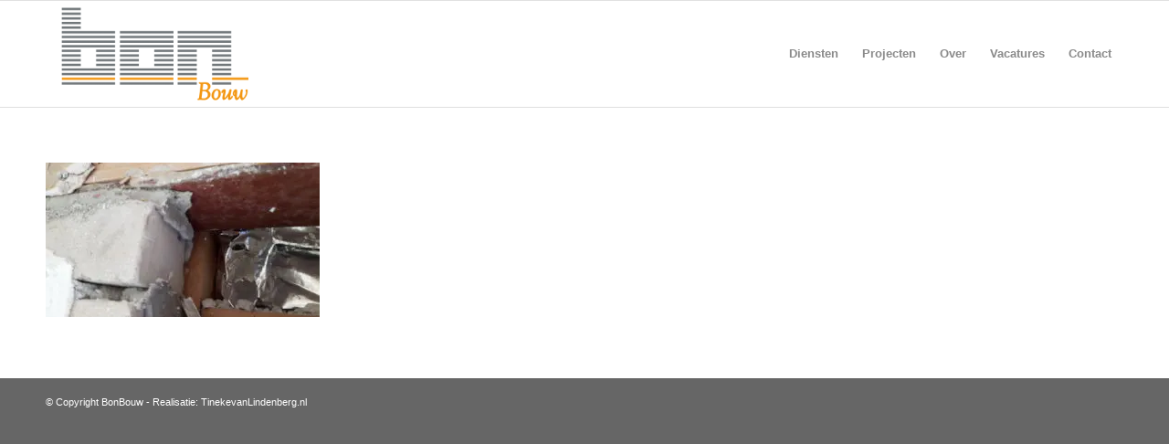

--- FILE ---
content_type: text/html; charset=UTF-8
request_url: https://www.bonbouw.nl/projecten/20160906_100145/
body_size: 10202
content:
<!DOCTYPE html>
<html lang="nl-NL" class="html_stretched responsive av-preloader-disabled av-default-lightbox  html_header_top html_logo_left html_main_nav_header html_menu_right html_large html_header_sticky html_header_shrinking html_mobile_menu_phone html_header_searchicon_disabled html_content_align_center html_header_unstick_top_disabled html_header_stretch_disabled html_av-submenu-hidden html_av-submenu-display-click html_av-overlay-side html_av-overlay-side-classic html_av-submenu-noclone html_entry_id_615 av-cookies-no-cookie-consent av-no-preview html_text_menu_active ">
<head>
<meta charset="UTF-8" />
<!-- mobile setting -->
<meta name="viewport" content="width=device-width, initial-scale=1">
<!-- Scripts/CSS and wp_head hook -->
<meta name='robots' content='index, follow, max-image-preview:large, max-snippet:-1, max-video-preview:-1' />
<!-- This site is optimized with the Yoast SEO plugin v26.6 - https://yoast.com/wordpress/plugins/seo/ -->
<title>20160906_100145 - BonBouw</title>
<link rel="canonical" href="https://www.bonbouw.nl/projecten/20160906_100145/" />
<meta property="og:locale" content="nl_NL" />
<meta property="og:type" content="article" />
<meta property="og:title" content="20160906_100145 - BonBouw" />
<meta property="og:url" content="https://www.bonbouw.nl/projecten/20160906_100145/" />
<meta property="og:site_name" content="BonBouw" />
<meta property="og:image" content="https://www.bonbouw.nl/projecten/20160906_100145" />
<meta property="og:image:width" content="1920" />
<meta property="og:image:height" content="1080" />
<meta property="og:image:type" content="image/jpeg" />
<meta name="twitter:card" content="summary_large_image" />
<script type="application/ld+json" class="yoast-schema-graph">{"@context":"https://schema.org","@graph":[{"@type":"WebPage","@id":"https://www.bonbouw.nl/projecten/20160906_100145/","url":"https://www.bonbouw.nl/projecten/20160906_100145/","name":"20160906_100145 - BonBouw","isPartOf":{"@id":"https://www.bonbouw.nl/#website"},"primaryImageOfPage":{"@id":"https://www.bonbouw.nl/projecten/20160906_100145/#primaryimage"},"image":{"@id":"https://www.bonbouw.nl/projecten/20160906_100145/#primaryimage"},"thumbnailUrl":"https://www.bonbouw.nl/wp-content/uploads/2015/07/20160906_100145.jpg","datePublished":"2017-09-22T13:34:57+00:00","breadcrumb":{"@id":"https://www.bonbouw.nl/projecten/20160906_100145/#breadcrumb"},"inLanguage":"nl-NL","potentialAction":[{"@type":"ReadAction","target":["https://www.bonbouw.nl/projecten/20160906_100145/"]}]},{"@type":"ImageObject","inLanguage":"nl-NL","@id":"https://www.bonbouw.nl/projecten/20160906_100145/#primaryimage","url":"https://www.bonbouw.nl/wp-content/uploads/2015/07/20160906_100145.jpg","contentUrl":"https://www.bonbouw.nl/wp-content/uploads/2015/07/20160906_100145.jpg","width":1920,"height":1080},{"@type":"BreadcrumbList","@id":"https://www.bonbouw.nl/projecten/20160906_100145/#breadcrumb","itemListElement":[{"@type":"ListItem","position":1,"name":"Home","item":"https://www.bonbouw.nl/bouwbedrijf/"},{"@type":"ListItem","position":2,"name":"Projecten","item":"https://www.bonbouw.nl/projecten/"},{"@type":"ListItem","position":3,"name":"20160906_100145"}]},{"@type":"WebSite","@id":"https://www.bonbouw.nl/#website","url":"https://www.bonbouw.nl/","name":"BonBouw","description":"Wij bouwen het wel","potentialAction":[{"@type":"SearchAction","target":{"@type":"EntryPoint","urlTemplate":"https://www.bonbouw.nl/?s={search_term_string}"},"query-input":{"@type":"PropertyValueSpecification","valueRequired":true,"valueName":"search_term_string"}}],"inLanguage":"nl-NL"}]}</script>
<!-- / Yoast SEO plugin. -->
<link rel="alternate" type="application/rss+xml" title="BonBouw &raquo; feed" href="https://www.bonbouw.nl/feed/" />
<link rel="alternate" type="application/rss+xml" title="BonBouw &raquo; reacties feed" href="https://www.bonbouw.nl/comments/feed/" />
<link rel="alternate" title="oEmbed (JSON)" type="application/json+oembed" href="https://www.bonbouw.nl/wp-json/oembed/1.0/embed?url=https%3A%2F%2Fwww.bonbouw.nl%2Fprojecten%2F20160906_100145%2F" />
<link rel="alternate" title="oEmbed (XML)" type="text/xml+oembed" href="https://www.bonbouw.nl/wp-json/oembed/1.0/embed?url=https%3A%2F%2Fwww.bonbouw.nl%2Fprojecten%2F20160906_100145%2F&#038;format=xml" />
<style id='wp-img-auto-sizes-contain-inline-css' type='text/css'>
img:is([sizes=auto i],[sizes^="auto," i]){contain-intrinsic-size:3000px 1500px}
/*# sourceURL=wp-img-auto-sizes-contain-inline-css */
</style>
<!-- <link rel='stylesheet' id='avia-grid-css' href='https://www.bonbouw.nl/wp-content/themes/enfold/css/grid.css?ver=4.8.3' type='text/css' media='all' /> -->
<!-- <link rel='stylesheet' id='avia-base-css' href='https://www.bonbouw.nl/wp-content/themes/enfold/css/base.css?ver=4.8.3' type='text/css' media='all' /> -->
<!-- <link rel='stylesheet' id='avia-layout-css' href='https://www.bonbouw.nl/wp-content/themes/enfold/css/layout.css?ver=4.8.3' type='text/css' media='all' /> -->
<!-- <link rel='stylesheet' id='avia-module-audioplayer-css' href='https://www.bonbouw.nl/wp-content/themes/enfold/config-templatebuilder/avia-shortcodes/audio-player/audio-player.css?ver=6.9' type='text/css' media='all' /> -->
<!-- <link rel='stylesheet' id='avia-module-blog-css' href='https://www.bonbouw.nl/wp-content/themes/enfold/config-templatebuilder/avia-shortcodes/blog/blog.css?ver=6.9' type='text/css' media='all' /> -->
<!-- <link rel='stylesheet' id='avia-module-postslider-css' href='https://www.bonbouw.nl/wp-content/themes/enfold/config-templatebuilder/avia-shortcodes/postslider/postslider.css?ver=6.9' type='text/css' media='all' /> -->
<!-- <link rel='stylesheet' id='avia-module-button-css' href='https://www.bonbouw.nl/wp-content/themes/enfold/config-templatebuilder/avia-shortcodes/buttons/buttons.css?ver=6.9' type='text/css' media='all' /> -->
<!-- <link rel='stylesheet' id='avia-module-buttonrow-css' href='https://www.bonbouw.nl/wp-content/themes/enfold/config-templatebuilder/avia-shortcodes/buttonrow/buttonrow.css?ver=6.9' type='text/css' media='all' /> -->
<!-- <link rel='stylesheet' id='avia-module-button-fullwidth-css' href='https://www.bonbouw.nl/wp-content/themes/enfold/config-templatebuilder/avia-shortcodes/buttons_fullwidth/buttons_fullwidth.css?ver=6.9' type='text/css' media='all' /> -->
<!-- <link rel='stylesheet' id='avia-module-catalogue-css' href='https://www.bonbouw.nl/wp-content/themes/enfold/config-templatebuilder/avia-shortcodes/catalogue/catalogue.css?ver=6.9' type='text/css' media='all' /> -->
<!-- <link rel='stylesheet' id='avia-module-comments-css' href='https://www.bonbouw.nl/wp-content/themes/enfold/config-templatebuilder/avia-shortcodes/comments/comments.css?ver=6.9' type='text/css' media='all' /> -->
<!-- <link rel='stylesheet' id='avia-module-contact-css' href='https://www.bonbouw.nl/wp-content/themes/enfold/config-templatebuilder/avia-shortcodes/contact/contact.css?ver=6.9' type='text/css' media='all' /> -->
<!-- <link rel='stylesheet' id='avia-module-slideshow-css' href='https://www.bonbouw.nl/wp-content/themes/enfold/config-templatebuilder/avia-shortcodes/slideshow/slideshow.css?ver=6.9' type='text/css' media='all' /> -->
<!-- <link rel='stylesheet' id='avia-module-slideshow-contentpartner-css' href='https://www.bonbouw.nl/wp-content/themes/enfold/config-templatebuilder/avia-shortcodes/contentslider/contentslider.css?ver=6.9' type='text/css' media='all' /> -->
<!-- <link rel='stylesheet' id='avia-module-countdown-css' href='https://www.bonbouw.nl/wp-content/themes/enfold/config-templatebuilder/avia-shortcodes/countdown/countdown.css?ver=6.9' type='text/css' media='all' /> -->
<!-- <link rel='stylesheet' id='avia-module-gallery-css' href='https://www.bonbouw.nl/wp-content/themes/enfold/config-templatebuilder/avia-shortcodes/gallery/gallery.css?ver=6.9' type='text/css' media='all' /> -->
<!-- <link rel='stylesheet' id='avia-module-gallery-hor-css' href='https://www.bonbouw.nl/wp-content/themes/enfold/config-templatebuilder/avia-shortcodes/gallery_horizontal/gallery_horizontal.css?ver=6.9' type='text/css' media='all' /> -->
<!-- <link rel='stylesheet' id='avia-module-maps-css' href='https://www.bonbouw.nl/wp-content/themes/enfold/config-templatebuilder/avia-shortcodes/google_maps/google_maps.css?ver=6.9' type='text/css' media='all' /> -->
<!-- <link rel='stylesheet' id='avia-module-gridrow-css' href='https://www.bonbouw.nl/wp-content/themes/enfold/config-templatebuilder/avia-shortcodes/grid_row/grid_row.css?ver=6.9' type='text/css' media='all' /> -->
<!-- <link rel='stylesheet' id='avia-module-heading-css' href='https://www.bonbouw.nl/wp-content/themes/enfold/config-templatebuilder/avia-shortcodes/heading/heading.css?ver=6.9' type='text/css' media='all' /> -->
<!-- <link rel='stylesheet' id='avia-module-rotator-css' href='https://www.bonbouw.nl/wp-content/themes/enfold/config-templatebuilder/avia-shortcodes/headline_rotator/headline_rotator.css?ver=6.9' type='text/css' media='all' /> -->
<!-- <link rel='stylesheet' id='avia-module-hr-css' href='https://www.bonbouw.nl/wp-content/themes/enfold/config-templatebuilder/avia-shortcodes/hr/hr.css?ver=6.9' type='text/css' media='all' /> -->
<!-- <link rel='stylesheet' id='avia-module-icon-css' href='https://www.bonbouw.nl/wp-content/themes/enfold/config-templatebuilder/avia-shortcodes/icon/icon.css?ver=6.9' type='text/css' media='all' /> -->
<!-- <link rel='stylesheet' id='avia-module-iconbox-css' href='https://www.bonbouw.nl/wp-content/themes/enfold/config-templatebuilder/avia-shortcodes/iconbox/iconbox.css?ver=6.9' type='text/css' media='all' /> -->
<!-- <link rel='stylesheet' id='avia-module-icongrid-css' href='https://www.bonbouw.nl/wp-content/themes/enfold/config-templatebuilder/avia-shortcodes/icongrid/icongrid.css?ver=6.9' type='text/css' media='all' /> -->
<!-- <link rel='stylesheet' id='avia-module-iconlist-css' href='https://www.bonbouw.nl/wp-content/themes/enfold/config-templatebuilder/avia-shortcodes/iconlist/iconlist.css?ver=6.9' type='text/css' media='all' /> -->
<!-- <link rel='stylesheet' id='avia-module-image-css' href='https://www.bonbouw.nl/wp-content/themes/enfold/config-templatebuilder/avia-shortcodes/image/image.css?ver=6.9' type='text/css' media='all' /> -->
<!-- <link rel='stylesheet' id='avia-module-hotspot-css' href='https://www.bonbouw.nl/wp-content/themes/enfold/config-templatebuilder/avia-shortcodes/image_hotspots/image_hotspots.css?ver=6.9' type='text/css' media='all' /> -->
<!-- <link rel='stylesheet' id='avia-module-magazine-css' href='https://www.bonbouw.nl/wp-content/themes/enfold/config-templatebuilder/avia-shortcodes/magazine/magazine.css?ver=6.9' type='text/css' media='all' /> -->
<!-- <link rel='stylesheet' id='avia-module-masonry-css' href='https://www.bonbouw.nl/wp-content/themes/enfold/config-templatebuilder/avia-shortcodes/masonry_entries/masonry_entries.css?ver=6.9' type='text/css' media='all' /> -->
<!-- <link rel='stylesheet' id='avia-siteloader-css' href='https://www.bonbouw.nl/wp-content/themes/enfold/css/avia-snippet-site-preloader.css?ver=6.9' type='text/css' media='all' /> -->
<!-- <link rel='stylesheet' id='avia-module-menu-css' href='https://www.bonbouw.nl/wp-content/themes/enfold/config-templatebuilder/avia-shortcodes/menu/menu.css?ver=6.9' type='text/css' media='all' /> -->
<!-- <link rel='stylesheet' id='avia-modfule-notification-css' href='https://www.bonbouw.nl/wp-content/themes/enfold/config-templatebuilder/avia-shortcodes/notification/notification.css?ver=6.9' type='text/css' media='all' /> -->
<!-- <link rel='stylesheet' id='avia-module-numbers-css' href='https://www.bonbouw.nl/wp-content/themes/enfold/config-templatebuilder/avia-shortcodes/numbers/numbers.css?ver=6.9' type='text/css' media='all' /> -->
<!-- <link rel='stylesheet' id='avia-module-portfolio-css' href='https://www.bonbouw.nl/wp-content/themes/enfold/config-templatebuilder/avia-shortcodes/portfolio/portfolio.css?ver=6.9' type='text/css' media='all' /> -->
<!-- <link rel='stylesheet' id='avia-module-post-metadata-css' href='https://www.bonbouw.nl/wp-content/themes/enfold/config-templatebuilder/avia-shortcodes/post_metadata/post_metadata.css?ver=6.9' type='text/css' media='all' /> -->
<!-- <link rel='stylesheet' id='avia-module-progress-bar-css' href='https://www.bonbouw.nl/wp-content/themes/enfold/config-templatebuilder/avia-shortcodes/progressbar/progressbar.css?ver=6.9' type='text/css' media='all' /> -->
<!-- <link rel='stylesheet' id='avia-module-promobox-css' href='https://www.bonbouw.nl/wp-content/themes/enfold/config-templatebuilder/avia-shortcodes/promobox/promobox.css?ver=6.9' type='text/css' media='all' /> -->
<!-- <link rel='stylesheet' id='avia-sc-search-css' href='https://www.bonbouw.nl/wp-content/themes/enfold/config-templatebuilder/avia-shortcodes/search/search.css?ver=6.9' type='text/css' media='all' /> -->
<!-- <link rel='stylesheet' id='avia-module-slideshow-accordion-css' href='https://www.bonbouw.nl/wp-content/themes/enfold/config-templatebuilder/avia-shortcodes/slideshow_accordion/slideshow_accordion.css?ver=6.9' type='text/css' media='all' /> -->
<!-- <link rel='stylesheet' id='avia-module-slideshow-feature-image-css' href='https://www.bonbouw.nl/wp-content/themes/enfold/config-templatebuilder/avia-shortcodes/slideshow_feature_image/slideshow_feature_image.css?ver=6.9' type='text/css' media='all' /> -->
<!-- <link rel='stylesheet' id='avia-module-slideshow-fullsize-css' href='https://www.bonbouw.nl/wp-content/themes/enfold/config-templatebuilder/avia-shortcodes/slideshow_fullsize/slideshow_fullsize.css?ver=6.9' type='text/css' media='all' /> -->
<!-- <link rel='stylesheet' id='avia-module-slideshow-fullscreen-css' href='https://www.bonbouw.nl/wp-content/themes/enfold/config-templatebuilder/avia-shortcodes/slideshow_fullscreen/slideshow_fullscreen.css?ver=6.9' type='text/css' media='all' /> -->
<!-- <link rel='stylesheet' id='avia-module-slideshow-ls-css' href='https://www.bonbouw.nl/wp-content/themes/enfold/config-templatebuilder/avia-shortcodes/slideshow_layerslider/slideshow_layerslider.css?ver=6.9' type='text/css' media='all' /> -->
<!-- <link rel='stylesheet' id='avia-module-social-css' href='https://www.bonbouw.nl/wp-content/themes/enfold/config-templatebuilder/avia-shortcodes/social_share/social_share.css?ver=6.9' type='text/css' media='all' /> -->
<!-- <link rel='stylesheet' id='avia-module-tabsection-css' href='https://www.bonbouw.nl/wp-content/themes/enfold/config-templatebuilder/avia-shortcodes/tab_section/tab_section.css?ver=6.9' type='text/css' media='all' /> -->
<!-- <link rel='stylesheet' id='avia-module-table-css' href='https://www.bonbouw.nl/wp-content/themes/enfold/config-templatebuilder/avia-shortcodes/table/table.css?ver=6.9' type='text/css' media='all' /> -->
<!-- <link rel='stylesheet' id='avia-module-tabs-css' href='https://www.bonbouw.nl/wp-content/themes/enfold/config-templatebuilder/avia-shortcodes/tabs/tabs.css?ver=6.9' type='text/css' media='all' /> -->
<!-- <link rel='stylesheet' id='avia-module-team-css' href='https://www.bonbouw.nl/wp-content/themes/enfold/config-templatebuilder/avia-shortcodes/team/team.css?ver=6.9' type='text/css' media='all' /> -->
<!-- <link rel='stylesheet' id='avia-module-testimonials-css' href='https://www.bonbouw.nl/wp-content/themes/enfold/config-templatebuilder/avia-shortcodes/testimonials/testimonials.css?ver=6.9' type='text/css' media='all' /> -->
<!-- <link rel='stylesheet' id='avia-module-timeline-css' href='https://www.bonbouw.nl/wp-content/themes/enfold/config-templatebuilder/avia-shortcodes/timeline/timeline.css?ver=6.9' type='text/css' media='all' /> -->
<!-- <link rel='stylesheet' id='avia-module-toggles-css' href='https://www.bonbouw.nl/wp-content/themes/enfold/config-templatebuilder/avia-shortcodes/toggles/toggles.css?ver=6.9' type='text/css' media='all' /> -->
<!-- <link rel='stylesheet' id='avia-module-video-css' href='https://www.bonbouw.nl/wp-content/themes/enfold/config-templatebuilder/avia-shortcodes/video/video.css?ver=6.9' type='text/css' media='all' /> -->
<link rel="stylesheet" type="text/css" href="//www.bonbouw.nl/wp-content/cache/wpfc-minified/d5y64esm/btgfv.css" media="all"/>
<style id='wp-block-library-inline-css' type='text/css'>
:root{--wp-block-synced-color:#7a00df;--wp-block-synced-color--rgb:122,0,223;--wp-bound-block-color:var(--wp-block-synced-color);--wp-editor-canvas-background:#ddd;--wp-admin-theme-color:#007cba;--wp-admin-theme-color--rgb:0,124,186;--wp-admin-theme-color-darker-10:#006ba1;--wp-admin-theme-color-darker-10--rgb:0,107,160.5;--wp-admin-theme-color-darker-20:#005a87;--wp-admin-theme-color-darker-20--rgb:0,90,135;--wp-admin-border-width-focus:2px}@media (min-resolution:192dpi){:root{--wp-admin-border-width-focus:1.5px}}.wp-element-button{cursor:pointer}:root .has-very-light-gray-background-color{background-color:#eee}:root .has-very-dark-gray-background-color{background-color:#313131}:root .has-very-light-gray-color{color:#eee}:root .has-very-dark-gray-color{color:#313131}:root .has-vivid-green-cyan-to-vivid-cyan-blue-gradient-background{background:linear-gradient(135deg,#00d084,#0693e3)}:root .has-purple-crush-gradient-background{background:linear-gradient(135deg,#34e2e4,#4721fb 50%,#ab1dfe)}:root .has-hazy-dawn-gradient-background{background:linear-gradient(135deg,#faaca8,#dad0ec)}:root .has-subdued-olive-gradient-background{background:linear-gradient(135deg,#fafae1,#67a671)}:root .has-atomic-cream-gradient-background{background:linear-gradient(135deg,#fdd79a,#004a59)}:root .has-nightshade-gradient-background{background:linear-gradient(135deg,#330968,#31cdcf)}:root .has-midnight-gradient-background{background:linear-gradient(135deg,#020381,#2874fc)}:root{--wp--preset--font-size--normal:16px;--wp--preset--font-size--huge:42px}.has-regular-font-size{font-size:1em}.has-larger-font-size{font-size:2.625em}.has-normal-font-size{font-size:var(--wp--preset--font-size--normal)}.has-huge-font-size{font-size:var(--wp--preset--font-size--huge)}.has-text-align-center{text-align:center}.has-text-align-left{text-align:left}.has-text-align-right{text-align:right}.has-fit-text{white-space:nowrap!important}#end-resizable-editor-section{display:none}.aligncenter{clear:both}.items-justified-left{justify-content:flex-start}.items-justified-center{justify-content:center}.items-justified-right{justify-content:flex-end}.items-justified-space-between{justify-content:space-between}.screen-reader-text{border:0;clip-path:inset(50%);height:1px;margin:-1px;overflow:hidden;padding:0;position:absolute;width:1px;word-wrap:normal!important}.screen-reader-text:focus{background-color:#ddd;clip-path:none;color:#444;display:block;font-size:1em;height:auto;left:5px;line-height:normal;padding:15px 23px 14px;text-decoration:none;top:5px;width:auto;z-index:100000}html :where(.has-border-color){border-style:solid}html :where([style*=border-top-color]){border-top-style:solid}html :where([style*=border-right-color]){border-right-style:solid}html :where([style*=border-bottom-color]){border-bottom-style:solid}html :where([style*=border-left-color]){border-left-style:solid}html :where([style*=border-width]){border-style:solid}html :where([style*=border-top-width]){border-top-style:solid}html :where([style*=border-right-width]){border-right-style:solid}html :where([style*=border-bottom-width]){border-bottom-style:solid}html :where([style*=border-left-width]){border-left-style:solid}html :where(img[class*=wp-image-]){height:auto;max-width:100%}:where(figure){margin:0 0 1em}html :where(.is-position-sticky){--wp-admin--admin-bar--position-offset:var(--wp-admin--admin-bar--height,0px)}@media screen and (max-width:600px){html :where(.is-position-sticky){--wp-admin--admin-bar--position-offset:0px}}
/*# sourceURL=wp-block-library-inline-css */
</style><style id='global-styles-inline-css' type='text/css'>
:root{--wp--preset--aspect-ratio--square: 1;--wp--preset--aspect-ratio--4-3: 4/3;--wp--preset--aspect-ratio--3-4: 3/4;--wp--preset--aspect-ratio--3-2: 3/2;--wp--preset--aspect-ratio--2-3: 2/3;--wp--preset--aspect-ratio--16-9: 16/9;--wp--preset--aspect-ratio--9-16: 9/16;--wp--preset--color--black: #000000;--wp--preset--color--cyan-bluish-gray: #abb8c3;--wp--preset--color--white: #ffffff;--wp--preset--color--pale-pink: #f78da7;--wp--preset--color--vivid-red: #cf2e2e;--wp--preset--color--luminous-vivid-orange: #ff6900;--wp--preset--color--luminous-vivid-amber: #fcb900;--wp--preset--color--light-green-cyan: #7bdcb5;--wp--preset--color--vivid-green-cyan: #00d084;--wp--preset--color--pale-cyan-blue: #8ed1fc;--wp--preset--color--vivid-cyan-blue: #0693e3;--wp--preset--color--vivid-purple: #9b51e0;--wp--preset--gradient--vivid-cyan-blue-to-vivid-purple: linear-gradient(135deg,rgb(6,147,227) 0%,rgb(155,81,224) 100%);--wp--preset--gradient--light-green-cyan-to-vivid-green-cyan: linear-gradient(135deg,rgb(122,220,180) 0%,rgb(0,208,130) 100%);--wp--preset--gradient--luminous-vivid-amber-to-luminous-vivid-orange: linear-gradient(135deg,rgb(252,185,0) 0%,rgb(255,105,0) 100%);--wp--preset--gradient--luminous-vivid-orange-to-vivid-red: linear-gradient(135deg,rgb(255,105,0) 0%,rgb(207,46,46) 100%);--wp--preset--gradient--very-light-gray-to-cyan-bluish-gray: linear-gradient(135deg,rgb(238,238,238) 0%,rgb(169,184,195) 100%);--wp--preset--gradient--cool-to-warm-spectrum: linear-gradient(135deg,rgb(74,234,220) 0%,rgb(151,120,209) 20%,rgb(207,42,186) 40%,rgb(238,44,130) 60%,rgb(251,105,98) 80%,rgb(254,248,76) 100%);--wp--preset--gradient--blush-light-purple: linear-gradient(135deg,rgb(255,206,236) 0%,rgb(152,150,240) 100%);--wp--preset--gradient--blush-bordeaux: linear-gradient(135deg,rgb(254,205,165) 0%,rgb(254,45,45) 50%,rgb(107,0,62) 100%);--wp--preset--gradient--luminous-dusk: linear-gradient(135deg,rgb(255,203,112) 0%,rgb(199,81,192) 50%,rgb(65,88,208) 100%);--wp--preset--gradient--pale-ocean: linear-gradient(135deg,rgb(255,245,203) 0%,rgb(182,227,212) 50%,rgb(51,167,181) 100%);--wp--preset--gradient--electric-grass: linear-gradient(135deg,rgb(202,248,128) 0%,rgb(113,206,126) 100%);--wp--preset--gradient--midnight: linear-gradient(135deg,rgb(2,3,129) 0%,rgb(40,116,252) 100%);--wp--preset--font-size--small: 13px;--wp--preset--font-size--medium: 20px;--wp--preset--font-size--large: 36px;--wp--preset--font-size--x-large: 42px;--wp--preset--spacing--20: 0.44rem;--wp--preset--spacing--30: 0.67rem;--wp--preset--spacing--40: 1rem;--wp--preset--spacing--50: 1.5rem;--wp--preset--spacing--60: 2.25rem;--wp--preset--spacing--70: 3.38rem;--wp--preset--spacing--80: 5.06rem;--wp--preset--shadow--natural: 6px 6px 9px rgba(0, 0, 0, 0.2);--wp--preset--shadow--deep: 12px 12px 50px rgba(0, 0, 0, 0.4);--wp--preset--shadow--sharp: 6px 6px 0px rgba(0, 0, 0, 0.2);--wp--preset--shadow--outlined: 6px 6px 0px -3px rgb(255, 255, 255), 6px 6px rgb(0, 0, 0);--wp--preset--shadow--crisp: 6px 6px 0px rgb(0, 0, 0);}:where(.is-layout-flex){gap: 0.5em;}:where(.is-layout-grid){gap: 0.5em;}body .is-layout-flex{display: flex;}.is-layout-flex{flex-wrap: wrap;align-items: center;}.is-layout-flex > :is(*, div){margin: 0;}body .is-layout-grid{display: grid;}.is-layout-grid > :is(*, div){margin: 0;}:where(.wp-block-columns.is-layout-flex){gap: 2em;}:where(.wp-block-columns.is-layout-grid){gap: 2em;}:where(.wp-block-post-template.is-layout-flex){gap: 1.25em;}:where(.wp-block-post-template.is-layout-grid){gap: 1.25em;}.has-black-color{color: var(--wp--preset--color--black) !important;}.has-cyan-bluish-gray-color{color: var(--wp--preset--color--cyan-bluish-gray) !important;}.has-white-color{color: var(--wp--preset--color--white) !important;}.has-pale-pink-color{color: var(--wp--preset--color--pale-pink) !important;}.has-vivid-red-color{color: var(--wp--preset--color--vivid-red) !important;}.has-luminous-vivid-orange-color{color: var(--wp--preset--color--luminous-vivid-orange) !important;}.has-luminous-vivid-amber-color{color: var(--wp--preset--color--luminous-vivid-amber) !important;}.has-light-green-cyan-color{color: var(--wp--preset--color--light-green-cyan) !important;}.has-vivid-green-cyan-color{color: var(--wp--preset--color--vivid-green-cyan) !important;}.has-pale-cyan-blue-color{color: var(--wp--preset--color--pale-cyan-blue) !important;}.has-vivid-cyan-blue-color{color: var(--wp--preset--color--vivid-cyan-blue) !important;}.has-vivid-purple-color{color: var(--wp--preset--color--vivid-purple) !important;}.has-black-background-color{background-color: var(--wp--preset--color--black) !important;}.has-cyan-bluish-gray-background-color{background-color: var(--wp--preset--color--cyan-bluish-gray) !important;}.has-white-background-color{background-color: var(--wp--preset--color--white) !important;}.has-pale-pink-background-color{background-color: var(--wp--preset--color--pale-pink) !important;}.has-vivid-red-background-color{background-color: var(--wp--preset--color--vivid-red) !important;}.has-luminous-vivid-orange-background-color{background-color: var(--wp--preset--color--luminous-vivid-orange) !important;}.has-luminous-vivid-amber-background-color{background-color: var(--wp--preset--color--luminous-vivid-amber) !important;}.has-light-green-cyan-background-color{background-color: var(--wp--preset--color--light-green-cyan) !important;}.has-vivid-green-cyan-background-color{background-color: var(--wp--preset--color--vivid-green-cyan) !important;}.has-pale-cyan-blue-background-color{background-color: var(--wp--preset--color--pale-cyan-blue) !important;}.has-vivid-cyan-blue-background-color{background-color: var(--wp--preset--color--vivid-cyan-blue) !important;}.has-vivid-purple-background-color{background-color: var(--wp--preset--color--vivid-purple) !important;}.has-black-border-color{border-color: var(--wp--preset--color--black) !important;}.has-cyan-bluish-gray-border-color{border-color: var(--wp--preset--color--cyan-bluish-gray) !important;}.has-white-border-color{border-color: var(--wp--preset--color--white) !important;}.has-pale-pink-border-color{border-color: var(--wp--preset--color--pale-pink) !important;}.has-vivid-red-border-color{border-color: var(--wp--preset--color--vivid-red) !important;}.has-luminous-vivid-orange-border-color{border-color: var(--wp--preset--color--luminous-vivid-orange) !important;}.has-luminous-vivid-amber-border-color{border-color: var(--wp--preset--color--luminous-vivid-amber) !important;}.has-light-green-cyan-border-color{border-color: var(--wp--preset--color--light-green-cyan) !important;}.has-vivid-green-cyan-border-color{border-color: var(--wp--preset--color--vivid-green-cyan) !important;}.has-pale-cyan-blue-border-color{border-color: var(--wp--preset--color--pale-cyan-blue) !important;}.has-vivid-cyan-blue-border-color{border-color: var(--wp--preset--color--vivid-cyan-blue) !important;}.has-vivid-purple-border-color{border-color: var(--wp--preset--color--vivid-purple) !important;}.has-vivid-cyan-blue-to-vivid-purple-gradient-background{background: var(--wp--preset--gradient--vivid-cyan-blue-to-vivid-purple) !important;}.has-light-green-cyan-to-vivid-green-cyan-gradient-background{background: var(--wp--preset--gradient--light-green-cyan-to-vivid-green-cyan) !important;}.has-luminous-vivid-amber-to-luminous-vivid-orange-gradient-background{background: var(--wp--preset--gradient--luminous-vivid-amber-to-luminous-vivid-orange) !important;}.has-luminous-vivid-orange-to-vivid-red-gradient-background{background: var(--wp--preset--gradient--luminous-vivid-orange-to-vivid-red) !important;}.has-very-light-gray-to-cyan-bluish-gray-gradient-background{background: var(--wp--preset--gradient--very-light-gray-to-cyan-bluish-gray) !important;}.has-cool-to-warm-spectrum-gradient-background{background: var(--wp--preset--gradient--cool-to-warm-spectrum) !important;}.has-blush-light-purple-gradient-background{background: var(--wp--preset--gradient--blush-light-purple) !important;}.has-blush-bordeaux-gradient-background{background: var(--wp--preset--gradient--blush-bordeaux) !important;}.has-luminous-dusk-gradient-background{background: var(--wp--preset--gradient--luminous-dusk) !important;}.has-pale-ocean-gradient-background{background: var(--wp--preset--gradient--pale-ocean) !important;}.has-electric-grass-gradient-background{background: var(--wp--preset--gradient--electric-grass) !important;}.has-midnight-gradient-background{background: var(--wp--preset--gradient--midnight) !important;}.has-small-font-size{font-size: var(--wp--preset--font-size--small) !important;}.has-medium-font-size{font-size: var(--wp--preset--font-size--medium) !important;}.has-large-font-size{font-size: var(--wp--preset--font-size--large) !important;}.has-x-large-font-size{font-size: var(--wp--preset--font-size--x-large) !important;}
/*# sourceURL=global-styles-inline-css */
</style>
<style id='classic-theme-styles-inline-css' type='text/css'>
/*! This file is auto-generated */
.wp-block-button__link{color:#fff;background-color:#32373c;border-radius:9999px;box-shadow:none;text-decoration:none;padding:calc(.667em + 2px) calc(1.333em + 2px);font-size:1.125em}.wp-block-file__button{background:#32373c;color:#fff;text-decoration:none}
/*# sourceURL=/wp-includes/css/classic-themes.min.css */
</style>
<!-- <link rel='stylesheet' id='avia-scs-css' href='https://www.bonbouw.nl/wp-content/themes/enfold/css/shortcodes.css?ver=4.8.3' type='text/css' media='all' /> -->
<link rel="stylesheet" type="text/css" href="//www.bonbouw.nl/wp-content/cache/wpfc-minified/edl143o/btgfv.css" media="all"/>
<!-- <link rel='stylesheet' id='avia-popup-css-css' href='https://www.bonbouw.nl/wp-content/themes/enfold/js/aviapopup/magnific-popup.css?ver=4.8.3' type='text/css' media='screen' /> -->
<!-- <link rel='stylesheet' id='avia-lightbox-css' href='https://www.bonbouw.nl/wp-content/themes/enfold/css/avia-snippet-lightbox.css?ver=4.8.3' type='text/css' media='screen' /> -->
<!-- <link rel='stylesheet' id='avia-widget-css-css' href='https://www.bonbouw.nl/wp-content/themes/enfold/css/avia-snippet-widget.css?ver=4.8.3' type='text/css' media='screen' /> -->
<link rel="stylesheet" type="text/css" href="//www.bonbouw.nl/wp-content/cache/wpfc-minified/qhvel2gh/btgfv.css" media="screen"/>
<!-- <link rel='stylesheet' id='avia-dynamic-css' href='https://www.bonbouw.nl/wp-content/uploads/dynamic_avia/bonbouw.css?ver=677d7579a010b' type='text/css' media='all' /> -->
<!-- <link rel='stylesheet' id='avia-custom-css' href='https://www.bonbouw.nl/wp-content/themes/enfold/css/custom.css?ver=4.8.3' type='text/css' media='all' /> -->
<!-- <link rel='stylesheet' id='avia-style-css' href='https://www.bonbouw.nl/wp-content/themes/bonbouw/style.css?ver=4.8.3' type='text/css' media='all' /> -->
<link rel="stylesheet" type="text/css" href="//www.bonbouw.nl/wp-content/cache/wpfc-minified/e79po8x9/btgfv.css" media="all"/>
<script src='//www.bonbouw.nl/wp-content/cache/wpfc-minified/2m5b8r1o/btgfw.js' type="text/javascript"></script>
<!-- <script type="text/javascript" src="https://www.bonbouw.nl/wp-includes/js/jquery/jquery.min.js?ver=3.7.1" id="jquery-core-js"></script> -->
<!-- <script type="text/javascript" src="https://www.bonbouw.nl/wp-includes/js/jquery/jquery-migrate.min.js?ver=3.4.1" id="jquery-migrate-js"></script> -->
<!-- <script type="text/javascript" src="https://www.bonbouw.nl/wp-content/plugins/svg-support/vendor/DOMPurify/DOMPurify.min.js?ver=2.5.8" id="bodhi-dompurify-library-js"></script> -->
<script type="text/javascript" id="bodhi_svg_inline-js-extra">
/* <![CDATA[ */
var svgSettings = {"skipNested":""};
//# sourceURL=bodhi_svg_inline-js-extra
/* ]]> */
</script>
<script src='//www.bonbouw.nl/wp-content/cache/wpfc-minified/7xcfbhm8/btgfw.js' type="text/javascript"></script>
<!-- <script type="text/javascript" src="https://www.bonbouw.nl/wp-content/plugins/svg-support/js/min/svgs-inline-min.js" id="bodhi_svg_inline-js"></script> -->
<script type="text/javascript" id="bodhi_svg_inline-js-after">
/* <![CDATA[ */
cssTarget={"Bodhi":"img.Warning: Illegal string offset &#039;css_target&#039; in \/home\/creat893\/public_html\/bonbouw.nl\/wp-content\/plugins\/svg-support\/admin\/svgs-settings-page.php on line 95","ForceInlineSVG":"Warning: Illegal string offset &#039;css_target&#039; in \/home\/creat893\/public_html\/bonbouw.nl\/wp-content\/plugins\/svg-support\/admin\/svgs-settings-page.php on line 95"};ForceInlineSVGActive="false";frontSanitizationEnabled="on";
//# sourceURL=bodhi_svg_inline-js-after
/* ]]> */
</script>
<script src='//www.bonbouw.nl/wp-content/cache/wpfc-minified/des0h4nn/btgfw.js' type="text/javascript"></script>
<!-- <script type="text/javascript" src="https://www.bonbouw.nl/wp-content/themes/enfold/js/avia-compat.js?ver=4.8.3" id="avia-compat-js"></script> -->
<link rel="https://api.w.org/" href="https://www.bonbouw.nl/wp-json/" /><link rel="alternate" title="JSON" type="application/json" href="https://www.bonbouw.nl/wp-json/wp/v2/media/615" /><link rel="EditURI" type="application/rsd+xml" title="RSD" href="https://www.bonbouw.nl/xmlrpc.php?rsd" />
<meta name="generator" content="WordPress 6.9" />
<link rel='shortlink' href='https://www.bonbouw.nl/?p=615' />
<link rel="preconnect" href="https://fonts.googleapis.com">
<link rel="preconnect" href="https://fonts.gstatic.com">
<!-- HappyForms global container -->
<script type="text/javascript">HappyForms = {};</script>
<!-- End of HappyForms global container -->
<link rel="profile" href="http://gmpg.org/xfn/11" />
<link rel="alternate" type="application/rss+xml" title="BonBouw RSS2 Feed" href="https://www.bonbouw.nl/feed/" />
<link rel="pingback" href="https://www.bonbouw.nl/xmlrpc.php" />
<!--[if lt IE 9]><script src="https://www.bonbouw.nl/wp-content/themes/enfold/js/html5shiv.js"></script><![endif]-->
<link rel="icon" href="https://www.bonbouw.nl/wp-content/uploads/2016/02/favicon-96x96.png" type="image/png">
<noscript><style>.lazyload[data-src]{display:none !important;}</style></noscript><style>.lazyload{background-image:none !important;}.lazyload:before{background-image:none !important;}</style>	<style id="egf-frontend-styles" type="text/css">
p {} h1 {} h2 {} h3 {} h4 {} h5 {} h6 {} 	</style>
<style type='text/css'>
@font-face {font-family: 'entypo-fontello'; font-weight: normal; font-style: normal; font-display: auto;
src: url('https://www.bonbouw.nl/wp-content/themes/enfold/config-templatebuilder/avia-template-builder/assets/fonts/entypo-fontello.woff2') format('woff2'),
url('https://www.bonbouw.nl/wp-content/themes/enfold/config-templatebuilder/avia-template-builder/assets/fonts/entypo-fontello.woff') format('woff'),
url('https://www.bonbouw.nl/wp-content/themes/enfold/config-templatebuilder/avia-template-builder/assets/fonts/entypo-fontello.ttf') format('truetype'), 
url('https://www.bonbouw.nl/wp-content/themes/enfold/config-templatebuilder/avia-template-builder/assets/fonts/entypo-fontello.svg#entypo-fontello') format('svg'),
url('https://www.bonbouw.nl/wp-content/themes/enfold/config-templatebuilder/avia-template-builder/assets/fonts/entypo-fontello.eot'),
url('https://www.bonbouw.nl/wp-content/themes/enfold/config-templatebuilder/avia-template-builder/assets/fonts/entypo-fontello.eot?#iefix') format('embedded-opentype');
} #top .avia-font-entypo-fontello, body .avia-font-entypo-fontello, html body [data-av_iconfont='entypo-fontello']:before{ font-family: 'entypo-fontello'; }
</style>
<!--
Debugging Info for Theme support: 
Theme: Enfold
Version: 4.8.3
Installed: enfold
AviaFramework Version: 5.0
AviaBuilder Version: 4.8
aviaElementManager Version: 1.0.1
- - - - - - - - - - -
ChildTheme: Bonbouw
ChildTheme Version: 0.0.1
ChildTheme Installed: enfold
ML:512-PU:19-PLA:12
WP:6.9
Compress: CSS:disabled - JS:disabled
Updates: enabled - deprecated Envato API - register Envato Token
PLAu:12
-->
</head>
<body id="top" class="attachment wp-singular attachment-template-default attachmentid-615 attachment-jpeg wp-theme-enfold wp-child-theme-bonbouw  rtl_columns stretched helvetica-neue-websave helvetica_neue avia-responsive-images-support av-recaptcha-enabled av-google-badge-hide" itemscope="itemscope" itemtype="https://schema.org/WebPage" >
<div id='wrap_all'>
<header id='header' class='all_colors header_color light_bg_color  av_header_top av_logo_left av_main_nav_header av_menu_right av_large av_header_sticky av_header_shrinking av_header_stretch_disabled av_mobile_menu_phone av_header_searchicon_disabled av_header_unstick_top_disabled av_bottom_nav_disabled  av_header_border_disabled'  role="banner" itemscope="itemscope" itemtype="https://schema.org/WPHeader" >
<div  id='header_main' class='container_wrap container_wrap_logo'>
<div class='container av-logo-container'><div class='inner-container'><span class='logo'><a href='https://www.bonbouw.nl/'><img src="[data-uri]" height="100" width="300" alt='BonBouw' title='' data-src="https://www.bonbouw.nl/wp-content/uploads/2017/01/Bonbouw-logo-300x157.png" decoding="async" class="lazyload" data-eio-rwidth="300" data-eio-rheight="157" /><noscript><img src="https://www.bonbouw.nl/wp-content/uploads/2017/01/Bonbouw-logo-300x157.png" height="100" width="300" alt='BonBouw' title='' data-eio="l" /></noscript></a></span><nav class='main_menu' data-selectname='Selecteer een pagina'  role="navigation" itemscope="itemscope" itemtype="https://schema.org/SiteNavigationElement" ><div class="avia-menu av-main-nav-wrap"><ul id="avia-menu" class="menu av-main-nav"><li id="menu-item-30" class="menu-item menu-item-type-post_type menu-item-object-page menu-item-has-children menu-item-top-level menu-item-top-level-1"><a href="https://www.bonbouw.nl/diensten/" itemprop="url"><span class="avia-bullet"></span><span class="avia-menu-text">Diensten</span><span class="avia-menu-fx"><span class="avia-arrow-wrap"><span class="avia-arrow"></span></span></span></a>
<ul class="sub-menu">
<li id="menu-item-385" class="menu-item menu-item-type-custom menu-item-object-custom"><a href="http://www.bonbouw.nl/diensten/#nieuwbouw" itemprop="url"><span class="avia-bullet"></span><span class="avia-menu-text">Nieuwbouw</span></a></li>
<li id="menu-item-384" class="menu-item menu-item-type-custom menu-item-object-custom"><a href="http://www.bonbouw.nl/diensten/#verbouw" itemprop="url"><span class="avia-bullet"></span><span class="avia-menu-text">Verbouw</span></a></li>
<li id="menu-item-383" class="menu-item menu-item-type-custom menu-item-object-custom"><a href="http://www.bonbouw.nl/diensten/#renovatie" itemprop="url"><span class="avia-bullet"></span><span class="avia-menu-text">Renovatie</span></a></li>
<li id="menu-item-387" class="menu-item menu-item-type-custom menu-item-object-custom"><a href="http://www.bonbouw.nl/diensten/#restauratie" itemprop="url"><span class="avia-bullet"></span><span class="avia-menu-text">Restauratie</span></a></li>
<li id="menu-item-386" class="menu-item menu-item-type-custom menu-item-object-custom"><a href="http://www.bonbouw.nl/diensten/#onderhoud" itemprop="url"><span class="avia-bullet"></span><span class="avia-menu-text">Onderhoud</span></a></li>
</ul>
</li>
<li id="menu-item-31" class="menu-item menu-item-type-post_type menu-item-object-page menu-item-top-level menu-item-top-level-2"><a href="https://www.bonbouw.nl/projecten/" itemprop="url"><span class="avia-bullet"></span><span class="avia-menu-text">Projecten</span><span class="avia-menu-fx"><span class="avia-arrow-wrap"><span class="avia-arrow"></span></span></span></a></li>
<li id="menu-item-35" class="menu-item menu-item-type-post_type menu-item-object-page menu-item-mega-parent  menu-item-top-level menu-item-top-level-3"><a href="https://www.bonbouw.nl/over/" itemprop="url"><span class="avia-bullet"></span><span class="avia-menu-text">Over</span><span class="avia-menu-fx"><span class="avia-arrow-wrap"><span class="avia-arrow"></span></span></span></a></li>
<li id="menu-item-1862" class="menu-item menu-item-type-post_type menu-item-object-page menu-item-top-level menu-item-top-level-4"><a href="https://www.bonbouw.nl/vacatures/" itemprop="url"><span class="avia-bullet"></span><span class="avia-menu-text">Vacatures</span><span class="avia-menu-fx"><span class="avia-arrow-wrap"><span class="avia-arrow"></span></span></span></a></li>
<li id="menu-item-32" class="menu-item menu-item-type-post_type menu-item-object-page menu-item-top-level menu-item-top-level-5"><a href="https://www.bonbouw.nl/contactgegevens/" itemprop="url"><span class="avia-bullet"></span><span class="avia-menu-text">Contact</span><span class="avia-menu-fx"><span class="avia-arrow-wrap"><span class="avia-arrow"></span></span></span></a></li>
<li class="av-burger-menu-main menu-item-avia-special ">
<a href="#" aria-label="Menu" aria-hidden="false">
<span class="av-hamburger av-hamburger--spin av-js-hamburger">
<span class="av-hamburger-box">
<span class="av-hamburger-inner"></span>
<strong>Menu</strong>
</span>
</span>
<span class="avia_hidden_link_text">Menu</span>
</a>
</li></ul></div></nav></div> </div> 
<!-- end container_wrap-->
</div>
<div class='header_bg'></div>
<!-- end header -->
</header>
<div id='main' class='all_colors' data-scroll-offset='116'>
<div class='container_wrap container_wrap_first main_color fullsize'>
<div class='container'>
<main class='template-page content  av-content-full alpha units'  role="main" itemprop="mainContentOfPage" >
<article class='post-entry post-entry-type-page post-entry-615'  itemscope="itemscope" itemtype="https://schema.org/CreativeWork" >
<div class="entry-content-wrapper clearfix">
<header class="entry-content-header"></header><div class="entry-content"  itemprop="text" ><p class="attachment"><a href='https://www.bonbouw.nl/wp-content/uploads/2015/07/20160906_100145.jpg'><img fetchpriority="high" decoding="async" width="300" height="169" src="[data-uri]" class="attachment-medium size-medium lazyload" alt=""   data-src="https://www.bonbouw.nl/wp-content/uploads/2015/07/20160906_100145-300x169.jpg" data-srcset="https://www.bonbouw.nl/wp-content/uploads/2015/07/20160906_100145-300x169.jpg 300w, https://www.bonbouw.nl/wp-content/uploads/2015/07/20160906_100145-768x432.jpg 768w, https://www.bonbouw.nl/wp-content/uploads/2015/07/20160906_100145-1030x579.jpg 1030w, https://www.bonbouw.nl/wp-content/uploads/2015/07/20160906_100145-1500x844.jpg 1500w, https://www.bonbouw.nl/wp-content/uploads/2015/07/20160906_100145-705x397.jpg 705w, https://www.bonbouw.nl/wp-content/uploads/2015/07/20160906_100145-450x253.jpg 450w, https://www.bonbouw.nl/wp-content/uploads/2015/07/20160906_100145.jpg 1920w" data-sizes="auto" data-eio-rwidth="300" data-eio-rheight="169" /><noscript><img fetchpriority="high" decoding="async" width="300" height="169" src="https://www.bonbouw.nl/wp-content/uploads/2015/07/20160906_100145-300x169.jpg" class="attachment-medium size-medium" alt="" srcset="https://www.bonbouw.nl/wp-content/uploads/2015/07/20160906_100145-300x169.jpg 300w, https://www.bonbouw.nl/wp-content/uploads/2015/07/20160906_100145-768x432.jpg 768w, https://www.bonbouw.nl/wp-content/uploads/2015/07/20160906_100145-1030x579.jpg 1030w, https://www.bonbouw.nl/wp-content/uploads/2015/07/20160906_100145-1500x844.jpg 1500w, https://www.bonbouw.nl/wp-content/uploads/2015/07/20160906_100145-705x397.jpg 705w, https://www.bonbouw.nl/wp-content/uploads/2015/07/20160906_100145-450x253.jpg 450w, https://www.bonbouw.nl/wp-content/uploads/2015/07/20160906_100145.jpg 1920w" sizes="(max-width: 300px) 100vw, 300px" data-eio="l" /></noscript></a></p>
</div><footer class="entry-footer"></footer>			</div>
</article><!--end post-entry-->
<!--end content-->
</main>
</div><!--end container-->
</div><!-- close default .container_wrap element -->
		
<footer class='container_wrap socket_color' id='socket'  role="contentinfo" itemscope="itemscope" itemtype="https://schema.org/WPFooter" >
<div class='container'>
<span class='copyright'>© Copyright BonBouw  -   <a href='http://www.tinekevanlindenberg.nl'>Realisatie: TinekevanLindenberg.nl</a> </span>
</div>
<!-- ####### END SOCKET CONTAINER ####### -->
</footer>
<!-- end main -->
</div>
<!-- end wrap_all --></div>
<a href='#top' title='Scroll naar bovenzijde' id='scroll-top-link' aria-hidden='true' data-av_icon='' data-av_iconfont='entypo-fontello'><span class="avia_hidden_link_text">Scroll naar bovenzijde</span></a>
<div id="fb-root"></div>
<script type="speculationrules">
{"prefetch":[{"source":"document","where":{"and":[{"href_matches":"/*"},{"not":{"href_matches":["/wp-*.php","/wp-admin/*","/wp-content/uploads/*","/wp-content/*","/wp-content/plugins/*","/wp-content/themes/bonbouw/*","/wp-content/themes/enfold/*","/*\\?(.+)"]}},{"not":{"selector_matches":"a[rel~=\"nofollow\"]"}},{"not":{"selector_matches":".no-prefetch, .no-prefetch a"}}]},"eagerness":"conservative"}]}
</script>
<script type='text/javascript'>
/* <![CDATA[ */  
var avia_framework_globals = avia_framework_globals || {};
avia_framework_globals.frameworkUrl = 'https://www.bonbouw.nl/wp-content/themes/enfold/framework/';
avia_framework_globals.installedAt = 'https://www.bonbouw.nl/wp-content/themes/enfold/';
avia_framework_globals.ajaxurl = 'https://www.bonbouw.nl/wp-admin/admin-ajax.php';
/* ]]> */ 
</script>
<script type="text/javascript" src="https://www.bonbouw.nl/wp-content/themes/enfold/js/avia.js?ver=4.8.3" id="avia-default-js"></script>
<script type="text/javascript" src="https://www.bonbouw.nl/wp-content/themes/enfold/js/shortcodes.js?ver=4.8.3" id="avia-shortcodes-js"></script>
<script type="text/javascript" src="https://www.bonbouw.nl/wp-content/themes/enfold/config-templatebuilder/avia-shortcodes/audio-player/audio-player.js?ver=6.9" id="avia-module-audioplayer-js"></script>
<script type="text/javascript" src="https://www.bonbouw.nl/wp-content/themes/enfold/config-templatebuilder/avia-shortcodes/contact/contact.js?ver=6.9" id="avia-module-contact-js"></script>
<script type="text/javascript" src="https://www.bonbouw.nl/wp-content/themes/enfold/config-templatebuilder/avia-shortcodes/slideshow/slideshow.js?ver=6.9" id="avia-module-slideshow-js"></script>
<script type="text/javascript" src="https://www.bonbouw.nl/wp-content/themes/enfold/config-templatebuilder/avia-shortcodes/countdown/countdown.js?ver=6.9" id="avia-module-countdown-js"></script>
<script type="text/javascript" src="https://www.bonbouw.nl/wp-content/themes/enfold/config-templatebuilder/avia-shortcodes/gallery/gallery.js?ver=6.9" id="avia-module-gallery-js"></script>
<script type="text/javascript" src="https://www.bonbouw.nl/wp-content/themes/enfold/config-templatebuilder/avia-shortcodes/gallery_horizontal/gallery_horizontal.js?ver=6.9" id="avia-module-gallery-hor-js"></script>
<script type="text/javascript" src="https://www.bonbouw.nl/wp-content/themes/enfold/config-templatebuilder/avia-shortcodes/headline_rotator/headline_rotator.js?ver=6.9" id="avia-module-rotator-js"></script>
<script type="text/javascript" src="https://www.bonbouw.nl/wp-content/themes/enfold/config-templatebuilder/avia-shortcodes/icongrid/icongrid.js?ver=6.9" id="avia-module-icongrid-js"></script>
<script type="text/javascript" src="https://www.bonbouw.nl/wp-content/themes/enfold/config-templatebuilder/avia-shortcodes/iconlist/iconlist.js?ver=6.9" id="avia-module-iconlist-js"></script>
<script type="text/javascript" src="https://www.bonbouw.nl/wp-content/themes/enfold/config-templatebuilder/avia-shortcodes/image_hotspots/image_hotspots.js?ver=6.9" id="avia-module-hotspot-js"></script>
<script type="text/javascript" src="https://www.bonbouw.nl/wp-content/themes/enfold/config-templatebuilder/avia-shortcodes/magazine/magazine.js?ver=6.9" id="avia-module-magazine-js"></script>
<script type="text/javascript" src="https://www.bonbouw.nl/wp-content/themes/enfold/config-templatebuilder/avia-shortcodes/portfolio/isotope.js?ver=6.9" id="avia-module-isotope-js"></script>
<script type="text/javascript" src="https://www.bonbouw.nl/wp-content/themes/enfold/config-templatebuilder/avia-shortcodes/masonry_entries/masonry_entries.js?ver=6.9" id="avia-module-masonry-js"></script>
<script type="text/javascript" src="https://www.bonbouw.nl/wp-content/themes/enfold/config-templatebuilder/avia-shortcodes/menu/menu.js?ver=6.9" id="avia-module-menu-js"></script>
<script type="text/javascript" src="https://www.bonbouw.nl/wp-content/themes/enfold/config-templatebuilder/avia-shortcodes/notification/notification.js?ver=6.9" id="avia-mofdule-notification-js"></script>
<script type="text/javascript" src="https://www.bonbouw.nl/wp-content/themes/enfold/config-templatebuilder/avia-shortcodes/numbers/numbers.js?ver=6.9" id="avia-module-numbers-js"></script>
<script type="text/javascript" src="https://www.bonbouw.nl/wp-content/themes/enfold/config-templatebuilder/avia-shortcodes/portfolio/portfolio.js?ver=6.9" id="avia-module-portfolio-js"></script>
<script type="text/javascript" src="https://www.bonbouw.nl/wp-content/themes/enfold/config-templatebuilder/avia-shortcodes/progressbar/progressbar.js?ver=6.9" id="avia-module-progress-bar-js"></script>
<script type="text/javascript" src="https://www.bonbouw.nl/wp-content/themes/enfold/config-templatebuilder/avia-shortcodes/slideshow/slideshow-video.js?ver=6.9" id="avia-module-slideshow-video-js"></script>
<script type="text/javascript" src="https://www.bonbouw.nl/wp-content/themes/enfold/config-templatebuilder/avia-shortcodes/slideshow_accordion/slideshow_accordion.js?ver=6.9" id="avia-module-slideshow-accordion-js"></script>
<script type="text/javascript" src="https://www.bonbouw.nl/wp-content/themes/enfold/config-templatebuilder/avia-shortcodes/slideshow_fullscreen/slideshow_fullscreen.js?ver=6.9" id="avia-module-slideshow-fullscreen-js"></script>
<script type="text/javascript" src="https://www.bonbouw.nl/wp-content/themes/enfold/config-templatebuilder/avia-shortcodes/slideshow_layerslider/slideshow_layerslider.js?ver=6.9" id="avia-module-slideshow-ls-js"></script>
<script type="text/javascript" src="https://www.bonbouw.nl/wp-content/themes/enfold/config-templatebuilder/avia-shortcodes/tab_section/tab_section.js?ver=6.9" id="avia-module-tabsection-js"></script>
<script type="text/javascript" src="https://www.bonbouw.nl/wp-content/themes/enfold/config-templatebuilder/avia-shortcodes/tabs/tabs.js?ver=6.9" id="avia-module-tabs-js"></script>
<script type="text/javascript" src="https://www.bonbouw.nl/wp-content/themes/enfold/config-templatebuilder/avia-shortcodes/testimonials/testimonials.js?ver=6.9" id="avia-module-testimonials-js"></script>
<script type="text/javascript" src="https://www.bonbouw.nl/wp-content/themes/enfold/config-templatebuilder/avia-shortcodes/timeline/timeline.js?ver=6.9" id="avia-module-timeline-js"></script>
<script type="text/javascript" src="https://www.bonbouw.nl/wp-content/themes/enfold/config-templatebuilder/avia-shortcodes/toggles/toggles.js?ver=6.9" id="avia-module-toggles-js"></script>
<script type="text/javascript" src="https://www.bonbouw.nl/wp-content/themes/enfold/config-templatebuilder/avia-shortcodes/video/video.js?ver=6.9" id="avia-module-video-js"></script>
<script type="text/javascript" id="eio-lazy-load-js-before">
/* <![CDATA[ */
var eio_lazy_vars = {"exactdn_domain":"","skip_autoscale":0,"bg_min_dpr":1.1,"threshold":0,"use_dpr":1};
//# sourceURL=eio-lazy-load-js-before
/* ]]> */
</script>
<script type="text/javascript" src="https://www.bonbouw.nl/wp-content/plugins/ewww-image-optimizer/includes/lazysizes.min.js?ver=831" id="eio-lazy-load-js" async="async" data-wp-strategy="async"></script>
<script type="text/javascript" src="https://www.bonbouw.nl/wp-content/themes/enfold/js/avia-snippet-hamburger-menu.js?ver=4.8.3" id="avia-hamburger-menu-js"></script>
<script type="text/javascript" src="https://www.bonbouw.nl/wp-content/themes/enfold/js/aviapopup/jquery.magnific-popup.min.js?ver=4.8.3" id="avia-popup-js-js"></script>
<script type="text/javascript" src="https://www.bonbouw.nl/wp-content/themes/enfold/js/avia-snippet-lightbox.js?ver=4.8.3" id="avia-lightbox-activation-js"></script>
<script type="text/javascript" src="https://www.bonbouw.nl/wp-content/themes/enfold/js/avia-snippet-megamenu.js?ver=4.8.3" id="avia-megamenu-js"></script>
<script type="text/javascript" src="https://www.bonbouw.nl/wp-content/themes/enfold/js/avia-snippet-sticky-header.js?ver=4.8.3" id="avia-sticky-header-js"></script>
<script type="text/javascript" src="https://www.bonbouw.nl/wp-content/themes/enfold/js/avia-snippet-widget.js?ver=4.8.3" id="avia-widget-js-js"></script>
<script type="text/javascript" src="https://www.bonbouw.nl/wp-content/themes/enfold/config-gutenberg/js/avia_blocks_front.js?ver=4.8.3" id="avia_blocks_front_script-js"></script>
<script type="text/javascript" src="https://www.bonbouw.nl/wp-content/themes/enfold/framework/js/conditional_load/avia_google_maps_front.js?ver=4.8.3" id="avia_google_maps_front_script-js"></script>
<script type="text/javascript" id="avia_google_recaptcha_front_script-js-extra">
/* <![CDATA[ */
var AviaReCAPTCHA_front = {"version":"avia_recaptcha_v2","site_key2":"6LcR_7AqAAAAAOYL_KeaeoFm1Ep8rpme04Hb5_oo","site_key3":"","api":"https://www.google.com/recaptcha/api.js","avia_api_script":"https://www.bonbouw.nl/wp-content/themes/enfold/framework/js/conditional_load/avia_google_recaptcha_api.js","theme":"light","score":"0.5","verify_nonce":"3770fdd45e","cannot_use":"\u003Ch3 class=\"av-recaptcha-error-main\"\u003ESorry, er is een probleem opgetreden bij de communicatie met Google reCAPTCHA API. U kunt het contactformulier momenteel niet indienen. Probeer het later nog eens - laad de pagina opnieuw en controleer ook uw internetverbinding.\u003C/h3\u003E","init_error_msg":"Oorspronkelijke instelling mislukt. Sitekey 2 en/of sitekey 3 ontbreekt in frontend.","v3_timeout_pageload":"Time-out opgetreden bij het verbinden met V3 API bij de eerste pageload","v3_timeout_verify":"Time-out opgetreden bij de verbinding met de V3-API bij de controle van de inzending.","v2_timeout_verify":"Er is een time-out opgetreden tijdens het verbinden met de V2-API om te controleren of u een mens bent. Probeer het opnieuw en controleer uw internetverbinding. Het kan nodig zijn om de pagina opnieuw te laden.","verify_msg":"Verifieer....","connection_error":"Kon geen verbinding maken met internet. Laad de pagina opnieuw en probeer het opnieuw.","validate_first":"Bevestig alsjeblieft dat je een mens bent","validate_submit":"Voor verzending controleren we eerst of u een mens bent.","no_token":"Ontbrekend intern token bij geldige verzending - kan niet doorgaan.","invalid_version":"Ongeldige reCAPTCHA versie gevonden.","api_load_error":"Google reCAPTCHA API kon niet worden geladen."};
//# sourceURL=avia_google_recaptcha_front_script-js-extra
/* ]]> */
</script>
<script type="text/javascript" src="https://www.bonbouw.nl/wp-content/themes/enfold/framework/js/conditional_load/avia_google_recaptcha_front.js?ver=4.8.3" id="avia_google_recaptcha_front_script-js"></script>
</body>
</html><!-- WP Fastest Cache file was created in 0.190 seconds, on 14 January 2026 @ 21:25 --><!-- via php -->